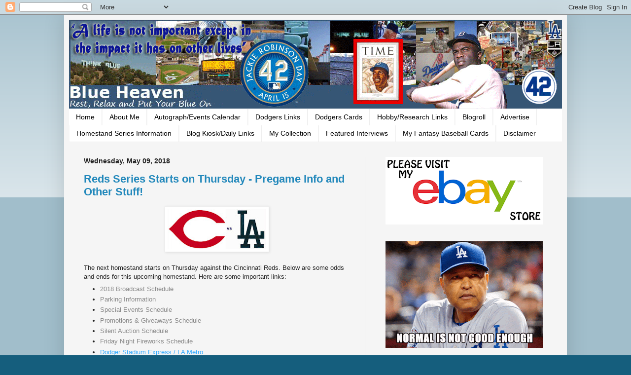

--- FILE ---
content_type: text/html; charset=utf-8
request_url: https://www.google.com/recaptcha/api2/aframe
body_size: 119
content:
<!DOCTYPE HTML><html><head><meta http-equiv="content-type" content="text/html; charset=UTF-8"></head><body><script nonce="D77J0fUNijzctEB-JV48rg">/** Anti-fraud and anti-abuse applications only. See google.com/recaptcha */ try{var clients={'sodar':'https://pagead2.googlesyndication.com/pagead/sodar?'};window.addEventListener("message",function(a){try{if(a.source===window.parent){var b=JSON.parse(a.data);var c=clients[b['id']];if(c){var d=document.createElement('img');d.src=c+b['params']+'&rc='+(localStorage.getItem("rc::a")?sessionStorage.getItem("rc::b"):"");window.document.body.appendChild(d);sessionStorage.setItem("rc::e",parseInt(sessionStorage.getItem("rc::e")||0)+1);localStorage.setItem("rc::h",'1769296443538');}}}catch(b){}});window.parent.postMessage("_grecaptcha_ready", "*");}catch(b){}</script></body></html>